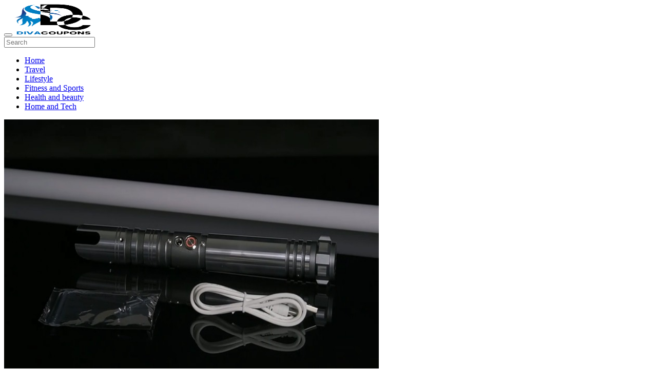

--- FILE ---
content_type: text/html; charset=UTF-8
request_url: https://www.divacoupons.com/blog/category/home-and-tech
body_size: 8274
content:
<!DOCTYPE html>
<html lang="en">

<head>
    <meta charset="utf-8">
    <meta name="keywords" content="" />
    <meta name="description" content="">
    <meta name="viewport" content="width=device-width, initial-scale=1">
    <meta http-equiv="X-UA-Compatible" content="IE=edge">
    <meta name='webgains-site-verification' content='hbrwxelj' />
    <meta name="robots" content="index" />
    <link rel="canonical" href="https://www.divacoupons.com/blog/category/home-and-tech">
    <title>Divacoupons</title>

    <!-- All Device Favicon -->
    <link rel="icon" href="https://www.divacoupons.com/view/images/icon.png">

    <!-- Bootstrap -->
    <link rel="stylesheet" href="https://www.divacoupons.com/css/bootstrap.min.css">

    <!-- Animate -->
    <link rel="stylesheet" href="https://www.divacoupons.com/css/animate.min.css">

    <!-- Slick -->
    <link rel="stylesheet" href="https://www.divacoupons.com/css/slick.css">

    <!-- Selection Sharer -->
    <link rel="stylesheet" href="https://www.divacoupons.com/css/selection-sharer.css">

    <!-- Normalize -->
    <link rel="stylesheet" href="https://www.divacoupons.com/css/normalize.css">

    <!-- Default -->
    <link rel="stylesheet" href="https://www.divacoupons.com/css/default.css">

    <!-- Style -->
    <link rel="stylesheet" href="https://www.divacoupons.com/css/style.css">

    <!-- Responsive -->
    <link rel="stylesheet" href="https://www.divacoupons.com/css/responsive.css">
    
    <!-- custom -->
    <link rel="stylesheet" href="https://www.divacoupons.com/css/custom.css">
</head>

<body onclick="hidesearch()">
    <div id="main-wrapper">
        <!-- Header -->
        <!--<header>-->
    <!-- Top Bar Start -->
    <!--<div class="top-bar">-->
    <!--    <div class="container">-->
    <!--        <div class="row align-items-center">-->
    <!--            <div class="col-sm-7 col-lg-9">-->
                    <!-- Left Content Start -->
    <!--                <div class="left-content">-->
    <!--                    <a href="#">-->
    <!--                        <div class="icon">-->
    <!--                            <svg xmlns="http://www.w3.org/2000/svg" viewBox="0 0 14.625 14.625">-->
    <!--                                <path class="a"-->
    <!--                                    d="M8.188,13.064A.812.812,0,1,0,9,12.252.815.815,0,0,0,8.188,13.064Zm0-11.377V4.936H9.812V3.379A5.684,5.684,0,1,1,3.312,9,5.627,5.627,0,0,1,4.595,5.407L9,9.812l1.146-1.146L4.62,3.143v.018A7.3,7.3,0,1,0,9,1.688ZM13.876,9a.812.812,0,1,0-.812.812A.815.815,0,0,0,13.876,9ZM4.124,9a.812.812,0,1,0,.812-.812A.815.815,0,0,0,4.124,9Z"-->
    <!--                                    transform="translate(-1.688 -1.688)"></path>-->
    <!--                            </svg>-->
    <!--                        </div>-->
    <!--                        <span></span>-->
    <!--                    </a>-->
    <!--                </div>-->
                    <!-- Left Content End -->
    <!--            </div>-->
    <!--            <div class="col-sm-5 col-lg-3">-->
                    <!-- Right Content Start -->
    <!--                <div class="right-content">-->
    <!--                    <div class="s-icon">-->
    <!--                        <ul>-->
    <!--                            <li class="db"><a href="#"><svg xmlns="http://www.w3.org/2000/svg"-->
    <!--                                        viewBox="0 0 512 512">-->
    <!--                                        <path-->
    <!--                                            d="M256 8C119.252 8 8 119.252 8 256s111.252 248 248 248 248-111.252 248-248S392.748 8 256 8zm163.97 114.366c29.503 36.046 47.369 81.957 47.835 131.955-6.984-1.477-77.018-15.682-147.502-6.818-5.752-14.041-11.181-26.393-18.617-41.614 78.321-31.977 113.818-77.482 118.284-83.523zM396.421 97.87c-3.81 5.427-35.697 48.286-111.021 76.519-34.712-63.776-73.185-116.168-79.04-124.008 67.176-16.193 137.966 1.27 190.061 47.489zm-230.48-33.25c5.585 7.659 43.438 60.116 78.537 122.509-99.087 26.313-186.36 25.934-195.834 25.809C62.38 147.205 106.678 92.573 165.941 64.62zM44.17 256.323c0-2.166.043-4.322.108-6.473 9.268.19 111.92 1.513 217.706-30.146 6.064 11.868 11.857 23.915 17.174 35.949-76.599 21.575-146.194 83.527-180.531 142.306C64.794 360.405 44.17 310.73 44.17 256.323zm81.807 167.113c22.127-45.233 82.178-103.622 167.579-132.756 29.74 77.283 42.039 142.053 45.189 160.638-68.112 29.013-150.015 21.053-212.768-27.882zm248.38 8.489c-2.171-12.886-13.446-74.897-41.152-151.033 66.38-10.626 124.7 6.768 131.947 9.055-9.442 58.941-43.273 109.844-90.795 141.978z">-->
    <!--                                        </path>-->
    <!--                                    </svg></a>-->
    <!--                            </li>-->
    <!--                            <li class="fb">-->
    <!--                                <a href="#">-->
    <!--                                    <svg xmlns="http://www.w3.org/2000/svg" viewBox="0 0 320 512">-->
    <!--                                        <path-->
    <!--                                            d="M279.14 288l14.22-92.66h-88.91v-60.13c0-25.35 12.42-50.06 52.24-50.06h40.42V6.26S260.43 0 225.36 0c-73.22 0-121.08 44.38-121.08 124.72v70.62H22.89V288h81.39v224h100.17V288z">-->
    <!--                                        </path>-->
    <!--                                    </svg>-->
    <!--                                </a>-->
    <!--                            </li>-->
    <!--                            <li class="gp">-->
    <!--                                <a href="#">-->
    <!--                                    <svg xmlns="http://www.w3.org/2000/svg" viewBox="0 0 488 512">-->
    <!--                                        <path-->
    <!--                                            d="M488 261.8C488 403.3 391.1 504 248 504 110.8 504 0 393.2 0 256S110.8 8 248 8c66.8 0 123 24.5 166.3 64.9l-67.5 64.9C258.5 52.6 94.3 116.6 94.3 256c0 86.5 69.1 156.6 153.7 156.6 98.2 0 135-70.4 140.8-106.9H248v-85.3h236.1c2.3 12.7 3.9 24.9 3.9 41.4z">-->
    <!--                                        </path>-->
    <!--                                    </svg>-->
    <!--                                </a>-->
    <!--                            </li>-->
    <!--                            <li class="tw">-->
    <!--                                <a href="#">-->
    <!--                                    <svg xmlns="http://www.w3.org/2000/svg" viewBox="0 0 512 512">-->
    <!--                                        <path-->
    <!--                                            d="M459.37 151.716c.325 4.548.325 9.097.325 13.645 0 138.72-105.583 298.558-298.558 298.558-59.452 0-114.68-17.219-161.137-47.106 8.447.974 16.568 1.299 25.34 1.299 49.055 0 94.213-16.568 130.274-44.832-46.132-.975-84.792-31.188-98.112-72.772 6.498.974 12.995 1.624 19.818 1.624 9.421 0 18.843-1.3 27.614-3.573-48.081-9.747-84.143-51.98-84.143-102.985v-1.299c13.969 7.797 30.214 12.67 47.431 13.319-28.264-18.843-46.781-51.005-46.781-87.391 0-19.492 5.197-37.36 14.294-52.954 51.655 63.675 129.3 105.258 216.365 109.807-1.624-7.797-2.599-15.918-2.599-24.04 0-57.828 46.782-104.934 104.934-104.934 30.213 0 57.502 12.67 76.67 33.137 23.715-4.548 46.456-13.32 66.599-25.34-7.798 24.366-24.366 44.833-46.132 57.827 21.117-2.273 41.584-8.122 60.426-16.243-14.292 20.791-32.161 39.308-52.628 54.253z">-->
    <!--                                        </path>-->
    <!--                                    </svg>-->
    <!--                                </a>-->
    <!--                            </li>-->
    <!--                            <li class="vimeo">-->
    <!--                                <a href="#">-->
    <!--                                    <svg xmlns="http://www.w3.org/2000/svg" viewBox="0 0 448 512">-->
    <!--                                        <path-->
    <!--                                            d="M447.8 153.6c-2 43.6-32.4 103.3-91.4 179.1-60.9 79.2-112.4 118.8-154.6 118.8-26.1 0-48.2-24.1-66.3-72.3C100.3 250 85.3 174.3 56.2 174.3c-3.4 0-15.1 7.1-35.2 21.1L0 168.2c51.6-45.3 100.9-95.7 131.8-98.5 34.9-3.4 56.3 20.5 64.4 71.5 28.7 181.5 41.4 208.9 93.6 126.7 18.7-29.6 28.8-52.1 30.2-67.6 4.8-45.9-35.8-42.8-63.3-31 22-72.1 64.1-107.1 126.2-105.1 45.8 1.2 67.5 31.1 64.9 89.4z">-->
    <!--                                        </path>-->
    <!--                                    </svg>-->
    <!--                                </a>-->
    <!--                            </li>-->
    <!--                        </ul>-->
    <!--                    </div>-->
    <!--                </div>-->
                    <!-- Right Content End -->
    <!--            </div>-->
    <!--        </div>-->
    <!--    </div>-->
    <!--</div>-->
    <!-- Top Bar End -->
    <!-- Mid Bar Start -->
    <!--<div class="mid-bar">-->
    <!--    <div class="container">-->
    <!--        <div class="row align-items-center">-->
    <!--            <div class="col-4 col-sm-4 col-lg-4">-->
                    
    <!--            </div>-->
    <!--            <div class="col-4 col-sm-4 col-lg-4 " style="margin-left: 105px;">-->
    <!--                <div class="logo" >-->
    <!--                    <a href="https://www.acquirebydeals.com/"><img src="https://www.divacoupons.com/content/images/logo.png" alt="logo"></a>-->
    <!--                </div>-->
                    <!--<div class="profile">-->
                    <!--    <img src="img/profile/profile.png" alt="profile">-->
                    <!--</div>-->
    <!--            </div>-->
    <!--            <div class="d-none d-sm-block col-sm-4 col-lg-4">-->
                    
    <!--            </div>-->
    <!--        </div>-->
    <!--    </div>-->
    <!--</div>-->
    <!-- Mid Bar End -->
    <!-- Manu Bar Start -->
    <!--<div class="manu-bar">-->
    <!--    <div class="container">-->
    <!--        <div class="row align-items-center">-->
    <!--            <div class="col-2 col-sm-1 order-12 order-lg-1">-->
                    
    <!--            </div>-->
    <!--            <div class="col-12 col-sm-12 order-lg-10">-->
    <!--                <nav class="main-manu">-->
    <!--                    <button class="manu-btn">-->
    <!--                        <span></span>-->
    <!--                        <span></span>-->
    <!--                        <span></span>-->
    <!--                    </button>-->
    <!--                    <div class="manu-list">-->
    <!--                        <button class="close-btn">-->
    <!--                            <span></span>-->
    <!--                            <span></span>-->
    <!--                        </button>-->
    <!--                        <ul>-->
    <!--                            <li><a href="https://www.acquirebydeals.com/"><b>Home</b></a></li>-->
                                
                                <?//php echo head_categories() ?>
                                
    <!--                        </ul>-->
    <!--                    </div>-->
    <!--                    <div class="overlay"></div>-->
    <!--                </nav>-->
    <!--            </div>-->
    <!--            <div class="col-2 col-sm-1 order-1 order-lg-12">-->
    <!--                <div class="right-content">-->
                        
    <!--                </div>-->
    <!--            </div>-->
    <!--        </div>-->
    <!--    </div>-->
    <!--</div>-->
    <!-- Manu Bar End -->
<!--</header>-->
<nav class="navbar navbar-expand-lg navbar-white py-0"> 
        <div class="container">
            <div class="d-flex justify-content-between align-items-center">
                <button class="navbar-toggler d-block d-md-none" id="customNavham" type="button" data-toggle="collapse" data-target="#navbarSupportedContent" aria-controls="navbarSupportedContent" aria-expanded="false"
                aria-label="Toggle navigation">
                    <span></span>
                    <span></span>
                    <span></span>
                </button>
                <a class="navbar-brand m-0" href="https://www.divacoupons.com/" aria-label="logo">
                    <img src="https://www.divacoupons.com/content/images/logo.png" width="150" height="60" class="img-fluid" alt="">
                </a>
            </div>
            <form class="my-2 my-lg-0 order-0 order-lg-last mx-auto position-relative">
                <input class="form-control mr-xl-0 border rounded-lg" type="search" onkeyup="search(this.value)"
                    placeholder="Search" aria-label="Find Your Coupons & Stores">
                <div class="position-absolute d-none bg-white w-100 border border-top-0 search_response-output" id="search_response">
                    <ul class="list-unstyled pt-2 d-flex flex-column d-none mb-0 px-2" id="search_result"> 
                    
                    </ul>
                </div>
            </form>
            <div class="collapse navbar-collapse w-100" id="navbarSupportedContent">
                <ul class="navbar-nav mx-auto font-weight-bold">
                    <li class="nav-item"><a class="nav-link" href="https://www.divacoupons.com/">Home</a></li>
                        
            
        <li class="nav-item"><a class="nav-link" href="https://www.divacoupons.com/blog/category/travel">Travel</a></li>
                
        <li class="nav-item"><a class="nav-link" href="https://www.divacoupons.com/blog/category/lifestyle">Lifestyle</a></li>
                
        <li class="nav-item"><a class="nav-link" href="https://www.divacoupons.com/blog/category/fitness-and-sports">Fitness and Sports</a></li>
                
        <li class="nav-item"><a class="nav-link" href="https://www.divacoupons.com/blog/category/health-and-beauty">Health and beauty</a></li>
                
        <li class="nav-item"><a class="nav-link" href="https://www.divacoupons.com/blog/category/home-and-tech">Home and Tech</a></li>
                            </ul>
            </div>
        </div>
    </nav>        <main>
            <!-- Banner Start -->
            <?//php include('widgets/slider.php') ?>
            <!-- Banner End -->
            
            <!-- Resent Post Start -->
            <!--<section class="resent-post">-->
            <!--    <div class="container">-->
            <!--        <div class="title">-->
            <!--            <h3>Recent Posts</h3>-->
            <!--        </div>-->
            <!--        <div class="row">-->
            <!--            <div class="col-md-6 col-lg-4">-->
            <!--                <div class="card">-->
            <!--                    <div class="card-body">-->
            <!--                        <div class="title-tag">-->
            <!--                            <a href="#">Lifestyle</a>-->
            <!--                        </div>-->
            <!--                        <a href="#">Every man is admired for his own style</a>-->
            <!--                        <p>Saterday, 4 July 2020</p>-->
            <!--                        <ul>-->
            <!--                            <li>-->
            <!--                                <div class="profile">-->
            <!--                                    <div class="profile-img">-->
            <!--                                        <img src="img/banner/b-profile.jpg" alt="blog profile">-->
            <!--                                    </div>-->
            <!--                                    <p>D. Alaska</p>-->
            <!--                                </div>-->
            <!--                            </li>-->
            <!--                            <li>-->
            <!--                                <span class="icon">-->
            <!--                                   <svg xmlns="http://www.w3.org/2000/svg" viewBox="0 0 14 10.5"-->
            <!--                                       class="svg-1">-->
            <!--                                       <g transform="translate(0 -1.75)">-->
            <!--                                           <path class="a"-->
            <!--                                               d="M.583,7S2.917,2.333,7,2.333,13.417,7,13.417,7,11.083,11.667,7,11.667.583,7,.583,7Z">-->
            <!--                                           </path>-->
            <!--                                           <path class="a"-->
            <!--                                               d="M8.75,7A1.75,1.75,0,1,1,7,5.25,1.75,1.75,0,0,1,8.75,7Z">-->
            <!--                                           </path>-->
            <!--                                       </g>-->
            <!--                                   </svg>-->
            <!--                               </span>-->
            <!--                                <p>965</p>-->
            <!--                            </li>-->
            <!--                            <li>-->
            <!--                                <span class="icon">-->
            <!--                                   <svg xmlns="http://www.w3.org/2000/svg" viewBox="0 0 11.667 11.667"-->
            <!--                                       class="svg-2">-->
            <!--                                       <path class="a"-->
            <!--                                           d="M12.828,2.333a1.165,1.165,0,0,0-1.161-1.167H2.333A1.17,1.17,0,0,0,1.167,2.333v7A1.17,1.17,0,0,0,2.333,10.5H10.5l2.333,2.333-.006-10.5ZM10.5,8.167h-7V7h7Zm0-1.75h-7V5.25h7V6.417Zm0-1.75h-7V3.5h7V4.667Z"-->
            <!--                                           transform="translate(-1.167 -1.167)"></path>-->
            <!--                                   </svg>-->
            <!--                               </span>-->
            <!--                                <p>965</p>-->
            <!--                            </li>-->
            <!--                            <li>-->
            <!--                                <span class="icon">-->
            <!--                                   <svg xmlns="http://www.w3.org/2000/svg" viewBox="0 0 11 15"-->
            <!--                                       class="svg-1">-->
            <!--                                       <g transform="translate(-1.167 -0.583)">-->
            <!--                                           <path class="a"-->
            <!--                                               d="M12.25,2.917a1.75,1.75,0,1,1-1.75-1.75,1.75,1.75,0,0,1,1.75,1.75Z">-->
            <!--                                           </path>-->
            <!--                                           <path class="a"-->
            <!--                                               d="M5.25,7A1.75,1.75,0,1,1,3.5,5.25,1.75,1.75,0,0,1,5.25,7Z">-->
            <!--                                           </path>-->
            <!--                                           <path class="a"-->
            <!--                                               d="M12.25,11.083a1.75,1.75,0,1,1-1.75-1.75A1.75,1.75,0,0,1,12.25,11.083Z">-->
            <!--                                           </path>-->
            <!--                                           <path class="a" d="M5.011,7.881,8.995,10.2"></path>-->
            <!--                                           <path class="a" d="M8.989,3.8,5.011,6.119"></path>-->
            <!--                                       </g>-->
            <!--                                   </svg>-->
            <!--                               </span>-->
            <!--                                <p>965</p>-->
            <!--                            </li>-->
            <!--                        </ul>-->
            <!--                    </div>-->
            <!--                </div>-->
            <!--            </div>-->
            <!--            <div class="col-md-6 col-lg-4">-->
                            
            <!--            </div>-->
            <!--            <div class="col-md-6 col-lg-4">-->
                            
            <!--            </div>-->
            <!--            <div class="col-md-6 col-lg-4">-->
                            
            <!--            </div>-->
            <!--        </div>-->
            <!--    </div>-->
            <!--</section>-->
            <!-- Resent Post End -->
            <!-- Main Post Start -->
            <section class="main-post">
                <div class="container">
                    <div class="row">
                        <div class="col-lg-8">
                            
                                        <div class="card">
                <div class="card-body">
                    <div class="post-img">
                        <img src="https://www.divacoupons.com/content/images/blog/51.jpg" alt="main post" width="730" height="486"> 
                    </div>
                    <div class="post-title">
                        <div class="title-tag">
                            <a href="https://www.divacoupons.com/blog/category/home-and-tech">Home and Tech</a>
                        </div>
                        <a href="https://www.divacoupons.com/blogs/how-neo-sabers-make-your-cosplay-feel-real">How Neo Sabers Make Your Cosplay Feel Real?</a>
                    </div>
                    <div class="post-content">
                        <p><p>You spend weeks perfecting your look, shaping armor, adjusting fabrics, and rehearsing poses. But when it&rsquo;s showtime, it&rsquo;s not the costume alone that makes the audience believe. It&rsquo;s what you carry, how you move, and how real it feels when the light hits your blade. That&rsquo;s where authenticity steps in and makes all the difference.</p></p>
                        <a href="https://www.divacoupons.com/blogs/how-neo-sabers-make-your-cosplay-feel-real">Read More</a>
                    </div>
                </div>
            </div>
         
                      <div class="card">
                <div class="card-body">
                    <div class="post-img">
                        <img src="https://www.divacoupons.com/content/images/blog/untitled-design-(20).png" alt="main post" width="730" height="486"> 
                    </div>
                    <div class="post-title">
                        <div class="title-tag">
                            <a href="https://www.divacoupons.com/blog/category/home-and-tech">Home and Tech</a>
                        </div>
                        <a href="https://www.divacoupons.com/blogs/smart-hydration-solutions-designed-to-keep-your-cat-healthy">Smart Hydration Solutions Designed to Keep Your Cat Healthy</a>
                    </div>
                    <div class="post-content">
                        <p><p><span style="color: #000000;">Hydration plays an important role in supporting digestion, circulation, and overall energy. Cats, however, are often known to be picky drinkers.</span></p></p>
                        <a href="https://www.divacoupons.com/blogs/smart-hydration-solutions-designed-to-keep-your-cat-healthy">Read More</a>
                    </div>
                </div>
            </div>
         
                      <div class="card">
                <div class="card-body">
                    <div class="post-img">
                        <img src="https://www.divacoupons.com/content/images/blog/untitled-design-(19).png" alt="main post" width="730" height="486"> 
                    </div>
                    <div class="post-title">
                        <div class="title-tag">
                            <a href="https://www.divacoupons.com/blog/category/home-and-tech">Home and Tech</a>
                        </div>
                        <a href="https://www.divacoupons.com/blogs/smart-solutions-for-keeping-track-of-essentials-every-day">Smart Solutions For Keeping Track Of Essentials Every Day</a>
                    </div>
                    <div class="post-content">
                        <p><p><span style="color: #000000;">Smart technology makes life easier by offering reliable ways to find what matters most. These tools not only save time but also provide peace of mind, knowing that your essentials are never truly out of reach.</span></p></p>
                        <a href="https://www.divacoupons.com/blogs/smart-solutions-for-keeping-track-of-essentials-every-day">Read More</a>
                    </div>
                </div>
            </div>
         
                      <div class="card">
                <div class="card-body">
                    <div class="post-img">
                        <img src="https://www.divacoupons.com/content/images/blog/how-to-stay-up-to-date-with-sports-a-simple-guide.jpg" alt="main post" width="730" height="486"> 
                    </div>
                    <div class="post-title">
                        <div class="title-tag">
                            <a href="https://www.divacoupons.com/blog/category/home-and-tech">Home and Tech</a>
                        </div>
                        <a href="https://www.divacoupons.com/blogs/how-to-stay-up-to-date-with-sports-a-simple-guide">How To Stay Up To Date With Sports A Simple Guide</a>
                    </div>
                    <div class="post-content">
                        <p><p><span style="font-size: 16px;">In today`s fast-paced world, staying up to date with sports can be a rewarding and enjoyable experience.</span><br></p></p>
                        <a href="https://www.divacoupons.com/blogs/how-to-stay-up-to-date-with-sports-a-simple-guide">Read More</a>
                    </div>
                </div>
            </div>
         
                      <div class="card">
                <div class="card-body">
                    <div class="post-img">
                        <img src="https://www.divacoupons.com/content/images/blog/braden-collum-9hi8ujmsdza-unsplash.jpg" alt="main post" width="730" height="486"> 
                    </div>
                    <div class="post-title">
                        <div class="title-tag">
                            <a href="https://www.divacoupons.com/blog/category/home-and-tech">Home and Tech</a>
                        </div>
                        <a href="https://www.divacoupons.com/blogs/step-up-your-running-game-factors-to-consider-when-choosing-high-quality-athletic-shoes">Step Up Your Running Game Factors To Consider When Choosing High-Quality Athletic Shoes</a>
                    </div>
                    <div class="post-content">
                        <p><p><span id="docs-internal-guid-f99eba20-7fff-0a8c-5ede-98f61e83e37d"><span style="font-size: 12pt; font-family: Arial; background-color: transparent; font-variant-numeric: normal; font-variant-east-asian: normal; font-variant-alternates: normal; vertical-align: baseline; white-space: pre-wrap;">Are you looking to upgrade your running shoes with a new pair of sports sneakers? Are you hoping to improve your running technique? Are you looking for the ideal pair of running shoes to help you advance your workouts?</span></span><br></p></p>
                        <a href="https://www.divacoupons.com/blogs/step-up-your-running-game-factors-to-consider-when-choosing-high-quality-athletic-shoes">Read More</a>
                    </div>
                </div>
            </div>
         
                                      
                        </div>
                        <!-- Sidebar -->
                        
<div class="col-lg-4 col-md-4">
    <div class="widget">
        <div class="widget-card">
            <div class="title">
                <h5>Popular Posts</h5>
            </div>
            <ul>
                		
		<li>
            <div class="w-img">
                <img src="https://www.divacoupons.com/content/images/blog/muscl.png" alt="muscle" width="65" height="65">
            </div>
            <div class="w-text">
                <a href="https://www.divacoupons.com/blogs/how-to-maximize-muscle-recovery">How To Maximize Muscle Recovery</a>
                <p>January 23 17</p>
            </div>
        </li>
		
        		
		<li>
            <div class="w-img">
                <img src="https://www.divacoupons.com/content/images/blog/cot.jpg" alt="cot" width="65" height="65">
            </div>
            <div class="w-text">
                <a href="https://www.divacoupons.com/blogs/the-most-dynamic-wardrobe-staples">The Most Dynamic Wardrobe Staples</a>
                <p>January 23 28</p>
            </div>
        </li>
		
        		
		<li>
            <div class="w-img">
                <img src="https://www.divacoupons.com/content/images/blog/cord.png" alt="cord" width="65" height="65">
            </div>
            <div class="w-text">
                <a href="https://www.divacoupons.com/blogs/learn-how-your-personality-becomes-apparent-by-your-footwear-choice">Learn How Your Personality Becomes Apparent By Your Footwear Choice</a>
                <p>January 23 28</p>
            </div>
        </li>
		
        		
		<li>
            <div class="w-img">
                <img src="https://www.divacoupons.com/content/images/blog/blush.jpg" alt="blush" width="65" height="65">
            </div>
            <div class="w-text">
                <a href="https://www.divacoupons.com/blogs/cleanin-out-my-closet">Cleanin Out My Closet</a>
                <p>January 23 17</p>
            </div>
        </li>
		
                    </ul>
        </div>
        <!--<div class="widget-card">-->
        <!--    <div class="title">-->
        <!--        <h5>Subscribe Our Newsletter</h5>-->
        <!--    </div>-->
        <!--    <form>-->
        <!--        <input type="search" placeholder="Search...">-->
        <!--        <button type="submit">Search</button>-->
        <!--    </form>-->
        <!--</div>-->
        <div class="widget-card">
            <div class="title">
                <h5>Advertisement</h5>
            </div>
            <a href="https://www.divacoupons.com/view">
                <img src="https://www.divacoupons.com//content/images/ads/gdbanner.jpg" class="img-fluid w-100" alt="gdbanner.jpg" width="290" height="290">
            </a>
        </div>
        <div class="widget-card">
            <div class="title">
                <h5>Popular Categories</h5>
            </div>
            <div class="c-catagory">
                <ul>
                    
        <li>
            <a href="https://www.divacoupons.com/blog/category/home-and-tech">
                <div class="row">
                    <div class="col-6">
                        <div class="title">
                            <p>Home and Tech</p>
                        </div>
                    </div>
                    <div class="col-6">
                        <div class="valu">
                            <p>6 Posts</p>
                            <div class="icon">
                                <svg xmlns="http://www.w3.org/2000/svg" viewBox="0 0 6.001 10.496">
                                    <path class="a"
                                        d="M9.191,8,5.219,4.031a.747.747,0,0,1,0-1.059.756.756,0,0,1,1.063,0l4.5,4.5A.749.749,0,0,1,10.8,8.5L6.284,13.031a.75.75,0,0,1-1.062-1.059Z"
                                        transform="translate(-4.998 -2.754)"></path>
                                </svg>
                            </div>
                        </div>
                    </div>
                </div>
            </a>
        </li>
 
        
        <li>
            <a href="https://www.divacoupons.com/blog/category/health-and-beauty">
                <div class="row">
                    <div class="col-6">
                        <div class="title">
                            <p>Health and beauty</p>
                        </div>
                    </div>
                    <div class="col-6">
                        <div class="valu">
                            <p>9 Posts</p>
                            <div class="icon">
                                <svg xmlns="http://www.w3.org/2000/svg" viewBox="0 0 6.001 10.496">
                                    <path class="a"
                                        d="M9.191,8,5.219,4.031a.747.747,0,0,1,0-1.059.756.756,0,0,1,1.063,0l4.5,4.5A.749.749,0,0,1,10.8,8.5L6.284,13.031a.75.75,0,0,1-1.062-1.059Z"
                                        transform="translate(-4.998 -2.754)"></path>
                                </svg>
                            </div>
                        </div>
                    </div>
                </div>
            </a>
        </li>
 
        
        <li>
            <a href="https://www.divacoupons.com/blog/category/fitness-and-sports">
                <div class="row">
                    <div class="col-6">
                        <div class="title">
                            <p>Fitness and Sports</p>
                        </div>
                    </div>
                    <div class="col-6">
                        <div class="valu">
                            <p>2 Posts</p>
                            <div class="icon">
                                <svg xmlns="http://www.w3.org/2000/svg" viewBox="0 0 6.001 10.496">
                                    <path class="a"
                                        d="M9.191,8,5.219,4.031a.747.747,0,0,1,0-1.059.756.756,0,0,1,1.063,0l4.5,4.5A.749.749,0,0,1,10.8,8.5L6.284,13.031a.75.75,0,0,1-1.062-1.059Z"
                                        transform="translate(-4.998 -2.754)"></path>
                                </svg>
                            </div>
                        </div>
                    </div>
                </div>
            </a>
        </li>
 
        
        <li>
            <a href="https://www.divacoupons.com/blog/category/lifestyle">
                <div class="row">
                    <div class="col-6">
                        <div class="title">
                            <p>Lifestyle</p>
                        </div>
                    </div>
                    <div class="col-6">
                        <div class="valu">
                            <p>20 Posts</p>
                            <div class="icon">
                                <svg xmlns="http://www.w3.org/2000/svg" viewBox="0 0 6.001 10.496">
                                    <path class="a"
                                        d="M9.191,8,5.219,4.031a.747.747,0,0,1,0-1.059.756.756,0,0,1,1.063,0l4.5,4.5A.749.749,0,0,1,10.8,8.5L6.284,13.031a.75.75,0,0,1-1.062-1.059Z"
                                        transform="translate(-4.998 -2.754)"></path>
                                </svg>
                            </div>
                        </div>
                    </div>
                </div>
            </a>
        </li>
 
        
        <li>
            <a href="https://www.divacoupons.com/blog/category/travel">
                <div class="row">
                    <div class="col-6">
                        <div class="title">
                            <p>Travel</p>
                        </div>
                    </div>
                    <div class="col-6">
                        <div class="valu">
                            <p>7 Posts</p>
                            <div class="icon">
                                <svg xmlns="http://www.w3.org/2000/svg" viewBox="0 0 6.001 10.496">
                                    <path class="a"
                                        d="M9.191,8,5.219,4.031a.747.747,0,0,1,0-1.059.756.756,0,0,1,1.063,0l4.5,4.5A.749.749,0,0,1,10.8,8.5L6.284,13.031a.75.75,0,0,1-1.062-1.059Z"
                                        transform="translate(-4.998 -2.754)"></path>
                                </svg>
                            </div>
                        </div>
                    </div>
                </div>
            </a>
        </li>
 
                        </ul>
            </div>
        </div>
        <!--<div class="widget-card">-->
        <!--    <div class="title">-->
        <!--        <h5>Tags</h5>-->
        <!--    </div>-->
        <!--    <div class="tag-list">-->
        <!--        <ul>-->
                    <?//php echo tags_categories(); ?>
        <!--        </ul>-->
        <!--    </div>-->
        <!--</div>-->
    </div>
</div>                        <!-- Sidebar End-->
                    </div>
                </div>
            </section>
            <!-- Main Post End -->
        </main>
        <!-- Footer -->
        
<div class="gtranslate_wrapper"></div>
<footer class="bg-light">
    <div class="container pt-3 pb-2">
        <div class="d-flex">
            <img src="https://www.divacoupons.com/content/images/logo.png" width="140"
                height="70" class="img-fluid" alt="">
        </div>
        <div class="row text-white">
            <div class="col-lg-4 col-md-12 col-12 mb-3">
                <p>
                    You are invited to visit <a href="https://www.divacoupons.com/" class="font-weight-bold">
                        Divacoupons                    </a> for discovering momentous and foremost brands to
                    shop your ever desired products in rational prices. This is the website that is working hardly day
                    in and day out for the virtue and well being of his customers globally, so the people from all
                    around the world can get the best online shopping experience that they never get before.
                </p>
            </div>
            <div class="col-lg-4 col-md-12 col-12 mb-3 text-center">
                <p class="h6 text-uppercase border-bottom d-inline-block">usefull links</p>
                <ul class="list-unstyled">
                    <li><a href="https://www.divacoupons.com/view/about">About US</a></li>
                    <li><a href="https://www.divacoupons.com/view/terms">Terms Of Conditions</a></li>
                    <li><a href="https://www.divacoupons.com/view/privacy">Privacy</a></li>
                    <li><a href="https://www.divacoupons.com/view/terms-of-use">Terms Of Use</a></li>
                    <li><a href="https://www.divacoupons.com/view/">View</a></li>
                    <li><a href="https://www.divacoupons.com/view/impressum">Impressum</a></li>
                </ul>
            </div>
            <div class="col-lg-4 col-md-6 col-12 mb-3 mx-auto">
                <div class="d-flex justify-content-center flex-column align-items-center text-center mb-3">
                    <p class="text-uppercase border-bottom border-1 border-white d-inline h6">
                        Subscribe to Mail!
                    </p>
                    <p>Get our Daily email newsletter with Special Services, Updates, Offers
                        and more!
                    </p>
                    <span class="bg-white rounded-pill d-flex p-1 border align-items-center">
                        <input type="email" class="border-0 w-100 rounded-pill pl-2 outline_custum" name="user_email2"
                            id="user_email2" placeholder="Your Email Address">
                        <div type="button" class="p-2 bg-dark rounded-circle me-1"
                            onclick="newsLetter(window.location.href,'user_email2');">
                            <svg xmlns="http://www.w3.org/2000/svg" viewBox="0 0 448 512" height="1rem" width="1rem" style="fill:#fff" class="mx-1">
                                <path d="M438.6 278.6c12.5-12.5 12.5-32.8 0-45.3l-160-160c-12.5-12.5-32.8-12.5-45.3 0s-12.5 32.8 0 45.3L338.8 224 32 224c-17.7 0-32 14.3-32 32s14.3 32 32 32l306.7 0L233.4 393.4c-12.5 12.5-12.5 32.8 0 45.3s32.8 12.5 45.3 0l160-160z"/>
                            </svg>
                        </div>
                    </span>
                </div>
                <div>
                    <p class="text-uppercase border-bottom font-weight-bold small">
                        Follow
                    </p>
                    <div class="mt-2">
                       <a href="https://www.facebook.com/divacoupons" aria-label="social">
                            <svg xmlns="http://www.w3.org/2000/svg" style="width:1.5rem;height:1.5rem" viewBox="0 0 24 24">
                                <g class="b" transform="translate(-563 -1104)">
                                    <path class="c"
                                        d="M18.833,3.985h2.191V.169A28.292,28.292,0,0,0,17.832,0C10.9,0,12.786,7.85,12.51,9H9.023v4.266h3.486V24h4.274V13.267h3.345L20.659,9H16.782c.188-2.824-.761-5.016,2.051-5.016Z"
                                        transform="translate(559.977 1104)"></path>
                                </g>
                            </svg>
                        </a>
                        <a href="https://www.instagram.com/divacoupons.us/" aria-label="social">
                            <svg xmlns="http://www.w3.org/2000/svg" style="width:1.5rem;height:1.5rem" viewBox="0 0 24 24">
                                <g class="b" transform="translate(-548 -1104)">
                                    <g transform="translate(548 1104)">
                                        <path class="c"
                                            d="M23.928,7.052A8.81,8.81,0,0,0,23.37,4.14a5.881,5.881,0,0,0-1.384-2.125A5.883,5.883,0,0,0,19.86.63,8.808,8.808,0,0,0,16.948.072C15.668.014,15.259,0,12,0S8.332.014,7.052.072A8.811,8.811,0,0,0,4.14.63,5.881,5.881,0,0,0,2.014,2.014,5.882,5.882,0,0,0,.63,4.139,8.809,8.809,0,0,0,.072,7.052C.014,8.332,0,8.741,0,12s.014,3.668.073,4.948A8.808,8.808,0,0,0,.63,19.86a5.881,5.881,0,0,0,1.384,2.125A5.88,5.88,0,0,0,4.14,23.37a8.805,8.805,0,0,0,2.913.558C8.333,23.986,8.741,24,12,24s3.668-.014,4.948-.072a8.806,8.806,0,0,0,2.913-.558A6.135,6.135,0,0,0,23.37,19.86a8.807,8.807,0,0,0,.558-2.913C23.986,15.668,24,15.259,24,12s-.014-3.668-.072-4.948Zm-2.16,9.8a6.639,6.639,0,0,1-.413,2.228,3.974,3.974,0,0,1-2.277,2.277,6.639,6.639,0,0,1-2.228.413c-1.265.058-1.645.07-4.849.07s-3.584-.012-4.849-.07a6.642,6.642,0,0,1-2.228-.413,3.719,3.719,0,0,1-1.38-.9,3.717,3.717,0,0,1-.9-1.38,6.639,6.639,0,0,1-.413-2.228c-.058-1.265-.07-1.645-.07-4.849s.012-3.584.07-4.849a6.644,6.644,0,0,1,.413-2.228,3.72,3.72,0,0,1,.9-1.38,3.715,3.715,0,0,1,1.38-.9,6.638,6.638,0,0,1,2.228-.413C8.416,2.174,8.8,2.162,12,2.162h0c3.2,0,3.584.012,4.849.07a6.641,6.641,0,0,1,2.228.413,3.721,3.721,0,0,1,1.38.9,3.715,3.715,0,0,1,.9,1.38,6.633,6.633,0,0,1,.413,2.228c.058,1.265.07,1.645.07,4.849s-.012,3.584-.07,4.849Zm0,0"
                                            transform="translate(0 0)"></path>
                                        <path class="d"
                                            d="M14.675,8.513a6.162,6.162,0,1,0,6.162,6.162A6.162,6.162,0,0,0,14.675,8.513Zm0,10.162a4,4,0,1,1,4-4A4,4,0,0,1,14.675,18.676Zm0,0"
                                            transform="translate(-2.676 -2.676)"></path>
                                        <path class="e"
                                            d="M27.621,7.5a1.44,1.44,0,1,1-1.44-1.44A1.44,1.44,0,0,1,27.621,7.5Zm0,0"
                                            transform="translate(-7.776 -1.904)"></path>
                                    </g>
                                </g>
                            </svg>
                        </a>
                    </div>
                </div>
            </div>
        </div>
        <div class="py-3 text-center">
            <p class="m-0">© COPYRIGHT 2026 Divacoupons All right reserved </p>
            <p>Disclosure: We may earn commission if you use our links/Coupons/Voucher/Promos.</p>
        </div>
    </div>
</footer>    </div> 
    
    <!-- Translator -->
    <script defer src="https://cdn.gtranslate.net/widgets/latest/float.js"></script>
    
    <!-- Custom -->
    <script src="https://www.divacoupons.com/js/custom.js"></script>

    <!-- jQuery -->
    <script src="https://www.divacoupons.com/js/vendor/jquery-3.5.1.min.js"></script>

    <!-- Bootstrap -->
    <script src="https://www.divacoupons.com/js/vendor/bootstrap.min.js"></script>

    <!-- Popper -->
    <script src="https://www.divacoupons.com/js/vendor/popper.min.js"></script>

    <!-- Retina -->
    <script src="https://www.divacoupons.com/js/vendor/retina.min.js"></script>

    <!-- Slick -->
    <script src="https://www.divacoupons.com/js/vendor/slick.min.js"></script>

    <!-- Queryloader2 -->
    <script src="https://www.divacoupons.com/js/vendor/queryloader2.min.js"></script>

    <!-- Selection Sharer -->
    <script src="https://www.divacoupons.com/js/vendor/selection-sharer.js"></script>

    <!-- Index -->
    <script src="https://www.divacoupons.com/js/index.js"></script>
</body>

</html>
